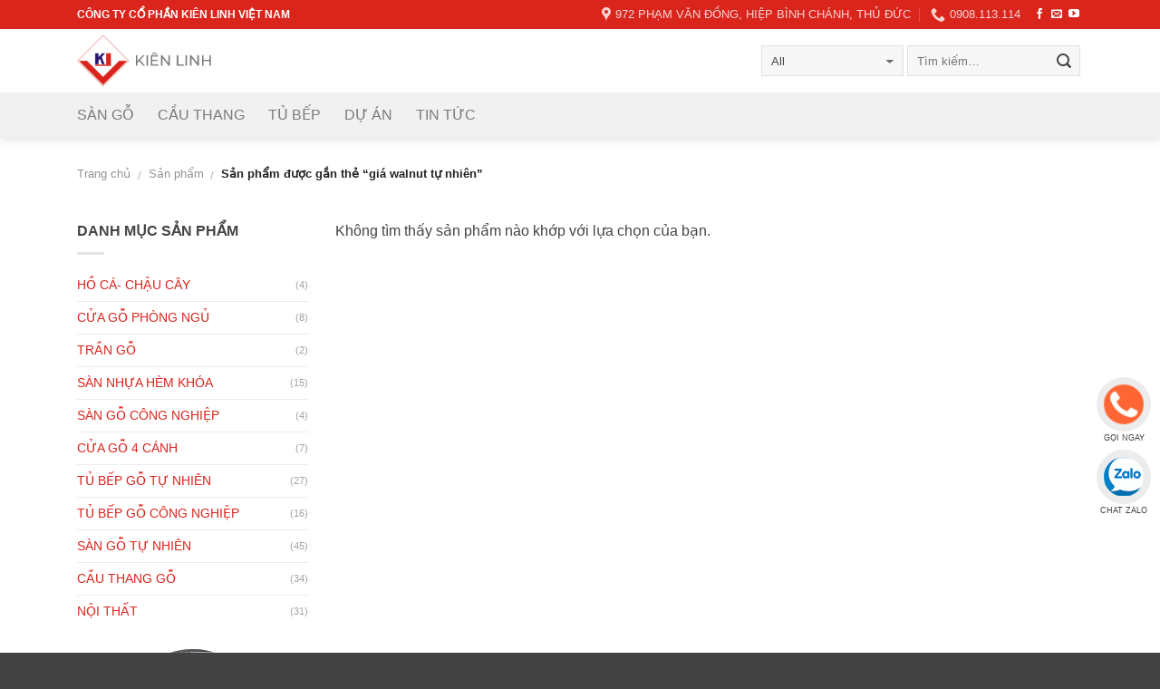

--- FILE ---
content_type: text/html; charset=UTF-8
request_url: https://noithatkienlinh.com/tag-san-pham/gia-walnut-tu-nhien/
body_size: 20012
content:
<!DOCTYPE html>
<!--[if IE 9 ]> <html lang="vi" class="ie9 loading-site no-js bg-fill"> <![endif]-->
<!--[if IE 8 ]> <html lang="vi" class="ie8 loading-site no-js bg-fill"> <![endif]-->
<!--[if (gte IE 9)|!(IE)]><!--><html lang="vi" class="loading-site no-js bg-fill"> <!--<![endif]-->
<head><meta charset="UTF-8" /><script>if(navigator.userAgent.match(/MSIE|Internet Explorer/i)||navigator.userAgent.match(/Trident\/7\..*?rv:11/i)){var href=document.location.href;if(!href.match(/[?&]nowprocket/)){if(href.indexOf("?")==-1){if(href.indexOf("#")==-1){document.location.href=href+"?nowprocket=1"}else{document.location.href=href.replace("#","?nowprocket=1#")}}else{if(href.indexOf("#")==-1){document.location.href=href+"&nowprocket=1"}else{document.location.href=href.replace("#","&nowprocket=1#")}}}}</script><script>class RocketLazyLoadScripts{constructor(){this.triggerEvents=["keydown","mousedown","mousemove","touchmove","touchstart","touchend","wheel"],this.userEventHandler=this._triggerListener.bind(this),this.touchStartHandler=this._onTouchStart.bind(this),this.touchMoveHandler=this._onTouchMove.bind(this),this.touchEndHandler=this._onTouchEnd.bind(this),this.clickHandler=this._onClick.bind(this),this.interceptedClicks=[],window.addEventListener("pageshow",(e=>{this.persisted=e.persisted})),window.addEventListener("DOMContentLoaded",(()=>{this._preconnect3rdParties()})),this.delayedScripts={normal:[],async:[],defer:[]},this.allJQueries=[]}_addUserInteractionListener(e){document.hidden?e._triggerListener():(this.triggerEvents.forEach((t=>window.addEventListener(t,e.userEventHandler,{passive:!0}))),window.addEventListener("touchstart",e.touchStartHandler,{passive:!0}),window.addEventListener("mousedown",e.touchStartHandler),document.addEventListener("visibilitychange",e.userEventHandler))}_removeUserInteractionListener(){this.triggerEvents.forEach((e=>window.removeEventListener(e,this.userEventHandler,{passive:!0}))),document.removeEventListener("visibilitychange",this.userEventHandler)}_onTouchStart(e){"HTML"!==e.target.tagName&&(window.addEventListener("touchend",this.touchEndHandler),window.addEventListener("mouseup",this.touchEndHandler),window.addEventListener("touchmove",this.touchMoveHandler,{passive:!0}),window.addEventListener("mousemove",this.touchMoveHandler),e.target.addEventListener("click",this.clickHandler),this._renameDOMAttribute(e.target,"onclick","rocket-onclick"))}_onTouchMove(e){window.removeEventListener("touchend",this.touchEndHandler),window.removeEventListener("mouseup",this.touchEndHandler),window.removeEventListener("touchmove",this.touchMoveHandler,{passive:!0}),window.removeEventListener("mousemove",this.touchMoveHandler),e.target.removeEventListener("click",this.clickHandler),this._renameDOMAttribute(e.target,"rocket-onclick","onclick")}_onTouchEnd(e){window.removeEventListener("touchend",this.touchEndHandler),window.removeEventListener("mouseup",this.touchEndHandler),window.removeEventListener("touchmove",this.touchMoveHandler,{passive:!0}),window.removeEventListener("mousemove",this.touchMoveHandler)}_onClick(e){e.target.removeEventListener("click",this.clickHandler),this._renameDOMAttribute(e.target,"rocket-onclick","onclick"),this.interceptedClicks.push(e),e.preventDefault(),e.stopPropagation(),e.stopImmediatePropagation()}_replayClicks(){window.removeEventListener("touchstart",this.touchStartHandler,{passive:!0}),window.removeEventListener("mousedown",this.touchStartHandler),this.interceptedClicks.forEach((e=>{e.target.dispatchEvent(new MouseEvent("click",{view:e.view,bubbles:!0,cancelable:!0}))}))}_renameDOMAttribute(e,t,n){e.hasAttribute&&e.hasAttribute(t)&&(event.target.setAttribute(n,event.target.getAttribute(t)),event.target.removeAttribute(t))}_triggerListener(){this._removeUserInteractionListener(this),"loading"===document.readyState?document.addEventListener("DOMContentLoaded",this._loadEverythingNow.bind(this)):this._loadEverythingNow()}_preconnect3rdParties(){let e=[];document.querySelectorAll("script[type=rocketlazyloadscript]").forEach((t=>{if(t.hasAttribute("src")){const n=new URL(t.src).origin;n!==location.origin&&e.push({src:n,crossOrigin:t.crossOrigin||"module"===t.getAttribute("data-rocket-type")})}})),e=[...new Map(e.map((e=>[JSON.stringify(e),e]))).values()],this._batchInjectResourceHints(e,"preconnect")}async _loadEverythingNow(){this.lastBreath=Date.now(),this._delayEventListeners(),this._delayJQueryReady(this),this._handleDocumentWrite(),this._registerAllDelayedScripts(),this._preloadAllScripts(),await this._loadScriptsFromList(this.delayedScripts.normal),await this._loadScriptsFromList(this.delayedScripts.defer),await this._loadScriptsFromList(this.delayedScripts.async);try{await this._triggerDOMContentLoaded(),await this._triggerWindowLoad()}catch(e){}window.dispatchEvent(new Event("rocket-allScriptsLoaded")),this._replayClicks()}_registerAllDelayedScripts(){document.querySelectorAll("script[type=rocketlazyloadscript]").forEach((e=>{e.hasAttribute("src")?e.hasAttribute("async")&&!1!==e.async?this.delayedScripts.async.push(e):e.hasAttribute("defer")&&!1!==e.defer||"module"===e.getAttribute("data-rocket-type")?this.delayedScripts.defer.push(e):this.delayedScripts.normal.push(e):this.delayedScripts.normal.push(e)}))}async _transformScript(e){return await this._littleBreath(),new Promise((t=>{const n=document.createElement("script");[...e.attributes].forEach((e=>{let t=e.nodeName;"type"!==t&&("data-rocket-type"===t&&(t="type"),n.setAttribute(t,e.nodeValue))})),e.hasAttribute("src")?(n.addEventListener("load",t),n.addEventListener("error",t)):(n.text=e.text,t());try{e.parentNode.replaceChild(n,e)}catch(e){t()}}))}async _loadScriptsFromList(e){const t=e.shift();return t?(await this._transformScript(t),this._loadScriptsFromList(e)):Promise.resolve()}_preloadAllScripts(){this._batchInjectResourceHints([...this.delayedScripts.normal,...this.delayedScripts.defer,...this.delayedScripts.async],"preload")}_batchInjectResourceHints(e,t){var n=document.createDocumentFragment();e.forEach((e=>{if(e.src){const i=document.createElement("link");i.href=e.src,i.rel=t,"preconnect"!==t&&(i.as="script"),e.getAttribute&&"module"===e.getAttribute("data-rocket-type")&&(i.crossOrigin=!0),e.crossOrigin&&(i.crossOrigin=e.crossOrigin),n.appendChild(i)}})),document.head.appendChild(n)}_delayEventListeners(){let e={};function t(t,n){!function(t){function n(n){return e[t].eventsToRewrite.indexOf(n)>=0?"rocket-"+n:n}e[t]||(e[t]={originalFunctions:{add:t.addEventListener,remove:t.removeEventListener},eventsToRewrite:[]},t.addEventListener=function(){arguments[0]=n(arguments[0]),e[t].originalFunctions.add.apply(t,arguments)},t.removeEventListener=function(){arguments[0]=n(arguments[0]),e[t].originalFunctions.remove.apply(t,arguments)})}(t),e[t].eventsToRewrite.push(n)}function n(e,t){let n=e[t];Object.defineProperty(e,t,{get:()=>n||function(){},set(i){e["rocket"+t]=n=i}})}t(document,"DOMContentLoaded"),t(window,"DOMContentLoaded"),t(window,"load"),t(window,"pageshow"),t(document,"readystatechange"),n(document,"onreadystatechange"),n(window,"onload"),n(window,"onpageshow")}_delayJQueryReady(e){let t=window.jQuery;Object.defineProperty(window,"jQuery",{get:()=>t,set(n){if(n&&n.fn&&!e.allJQueries.includes(n)){n.fn.ready=n.fn.init.prototype.ready=function(t){e.domReadyFired?t.bind(document)(n):document.addEventListener("rocket-DOMContentLoaded",(()=>t.bind(document)(n)))};const t=n.fn.on;n.fn.on=n.fn.init.prototype.on=function(){if(this[0]===window){function e(e){return e.split(" ").map((e=>"load"===e||0===e.indexOf("load.")?"rocket-jquery-load":e)).join(" ")}"string"==typeof arguments[0]||arguments[0]instanceof String?arguments[0]=e(arguments[0]):"object"==typeof arguments[0]&&Object.keys(arguments[0]).forEach((t=>{delete Object.assign(arguments[0],{[e(t)]:arguments[0][t]})[t]}))}return t.apply(this,arguments),this},e.allJQueries.push(n)}t=n}})}async _triggerDOMContentLoaded(){this.domReadyFired=!0,await this._littleBreath(),document.dispatchEvent(new Event("rocket-DOMContentLoaded")),await this._littleBreath(),window.dispatchEvent(new Event("rocket-DOMContentLoaded")),await this._littleBreath(),document.dispatchEvent(new Event("rocket-readystatechange")),await this._littleBreath(),document.rocketonreadystatechange&&document.rocketonreadystatechange()}async _triggerWindowLoad(){await this._littleBreath(),window.dispatchEvent(new Event("rocket-load")),await this._littleBreath(),window.rocketonload&&window.rocketonload(),await this._littleBreath(),this.allJQueries.forEach((e=>e(window).trigger("rocket-jquery-load"))),await this._littleBreath();const e=new Event("rocket-pageshow");e.persisted=this.persisted,window.dispatchEvent(e),await this._littleBreath(),window.rocketonpageshow&&window.rocketonpageshow({persisted:this.persisted})}_handleDocumentWrite(){const e=new Map;document.write=document.writeln=function(t){const n=document.currentScript,i=document.createRange(),r=n.parentElement;let o=e.get(n);void 0===o&&(o=n.nextSibling,e.set(n,o));const s=document.createDocumentFragment();i.setStart(s,0),s.appendChild(i.createContextualFragment(t)),r.insertBefore(s,o)}}async _littleBreath(){Date.now()-this.lastBreath>45&&(await this._requestAnimFrame(),this.lastBreath=Date.now())}async _requestAnimFrame(){return document.hidden?new Promise((e=>setTimeout(e))):new Promise((e=>requestAnimationFrame(e)))}static run(){const e=new RocketLazyLoadScripts;e._addUserInteractionListener(e)}}RocketLazyLoadScripts.run();</script>
	
	<meta name="viewport" content="width=device-width, initial-scale=1.0, maximum-scale=1.0, user-scalable=no" />

	<link rel="profile" href="https://gmpg.org/xfn/11" />
	<link rel="pingback" href="https://noithatkienlinh.com/xmlrpc.php" />

	<script type="rocketlazyloadscript">(function(html){html.className = html.className.replace(/\bno-js\b/,'js')})(document.documentElement);</script>
<meta name='robots' content='index, follow, max-image-preview:large, max-snippet:-1, max-video-preview:-1' />
	<style>img:is([sizes="auto" i], [sizes^="auto," i]) { contain-intrinsic-size: 3000px 1500px }</style>
	
	<!-- This site is optimized with the Yoast SEO Premium plugin v23.8 (Yoast SEO v23.8) - https://yoast.com/wordpress/plugins/seo/ -->
	<title>giá walnut tự nhiên - Sàn gỗ Kiên Linh</title><link rel="stylesheet" href="https://noithatkienlinh.com/wp-content/cache/min/1/5a854b2ed096212c42fc9752f164b611.css" media="all" data-minify="1" />
	<link rel="canonical" href="https://noithatkienlinh.com/tag-san-pham/gia-walnut-tu-nhien/" />
	<meta property="og:locale" content="vi_VN" />
	<meta property="og:type" content="article" />
	<meta property="og:title" content="Lưu trữ giá walnut tự nhiên" />
	<meta property="og:url" content="https://noithatkienlinh.com/tag-san-pham/gia-walnut-tu-nhien/" />
	<meta property="og:site_name" content="Sàn gỗ Kiên Linh" />
	<meta name="twitter:card" content="summary_large_image" />
	<script type="application/ld+json" class="yoast-schema-graph">{"@context":"https://schema.org","@graph":[{"@type":"CollectionPage","@id":"https://noithatkienlinh.com/tag-san-pham/gia-walnut-tu-nhien/","url":"https://noithatkienlinh.com/tag-san-pham/gia-walnut-tu-nhien/","name":"giá walnut tự nhiên - Sàn gỗ Kiên Linh","isPartOf":{"@id":"https://noithatkienlinh.com/#website"},"breadcrumb":{"@id":"https://noithatkienlinh.com/tag-san-pham/gia-walnut-tu-nhien/#breadcrumb"},"inLanguage":"vi"},{"@type":"BreadcrumbList","@id":"https://noithatkienlinh.com/tag-san-pham/gia-walnut-tu-nhien/#breadcrumb","itemListElement":[{"@type":"ListItem","position":1,"name":"Trang chủ","item":"https://noithatkienlinh.com/"},{"@type":"ListItem","position":2,"name":"giá walnut tự nhiên"}]},{"@type":"WebSite","@id":"https://noithatkienlinh.com/#website","url":"https://noithatkienlinh.com/","name":"Sàn gỗ Kiên Linh","description":"","publisher":{"@id":"https://noithatkienlinh.com/#organization"},"potentialAction":[{"@type":"SearchAction","target":{"@type":"EntryPoint","urlTemplate":"https://noithatkienlinh.com/?s={search_term_string}"},"query-input":{"@type":"PropertyValueSpecification","valueRequired":true,"valueName":"search_term_string"}}],"inLanguage":"vi"},{"@type":"Organization","@id":"https://noithatkienlinh.com/#organization","name":"Kiên Linh Việt Nam","url":"https://noithatkienlinh.com/","logo":{"@type":"ImageObject","inLanguage":"vi","@id":"https://noithatkienlinh.com/#/schema/logo/image/","url":"https://noithatkienlinh.com/wp-content/uploads/2019/03/main-logo-3.png","contentUrl":"https://noithatkienlinh.com/wp-content/uploads/2019/03/main-logo-3.png","width":438,"height":178,"caption":"Kiên Linh Việt Nam"},"image":{"@id":"https://noithatkienlinh.com/#/schema/logo/image/"}}]}</script>
	<!-- / Yoast SEO Premium plugin. -->



<link rel="alternate" type="application/rss+xml" title="Dòng thông tin Sàn gỗ Kiên Linh &raquo;" href="https://noithatkienlinh.com/feed/" />
<link rel="alternate" type="application/rss+xml" title="Sàn gỗ Kiên Linh &raquo; Dòng bình luận" href="https://noithatkienlinh.com/comments/feed/" />
<link rel="alternate" type="application/rss+xml" title="Nguồn cấp Sàn gỗ Kiên Linh &raquo; giá walnut tự nhiên Tag" href="https://noithatkienlinh.com/tag-san-pham/gia-walnut-tu-nhien/feed/" />
<script type="rocketlazyloadscript" data-rocket-type="text/javascript">
/* <![CDATA[ */
window._wpemojiSettings = {"baseUrl":"https:\/\/s.w.org\/images\/core\/emoji\/16.0.1\/72x72\/","ext":".png","svgUrl":"https:\/\/s.w.org\/images\/core\/emoji\/16.0.1\/svg\/","svgExt":".svg","source":{"concatemoji":"https:\/\/noithatkienlinh.com\/wp-includes\/js\/wp-emoji-release.min.js?ver=6.8.3"}};
/*! This file is auto-generated */
!function(s,n){var o,i,e;function c(e){try{var t={supportTests:e,timestamp:(new Date).valueOf()};sessionStorage.setItem(o,JSON.stringify(t))}catch(e){}}function p(e,t,n){e.clearRect(0,0,e.canvas.width,e.canvas.height),e.fillText(t,0,0);var t=new Uint32Array(e.getImageData(0,0,e.canvas.width,e.canvas.height).data),a=(e.clearRect(0,0,e.canvas.width,e.canvas.height),e.fillText(n,0,0),new Uint32Array(e.getImageData(0,0,e.canvas.width,e.canvas.height).data));return t.every(function(e,t){return e===a[t]})}function u(e,t){e.clearRect(0,0,e.canvas.width,e.canvas.height),e.fillText(t,0,0);for(var n=e.getImageData(16,16,1,1),a=0;a<n.data.length;a++)if(0!==n.data[a])return!1;return!0}function f(e,t,n,a){switch(t){case"flag":return n(e,"\ud83c\udff3\ufe0f\u200d\u26a7\ufe0f","\ud83c\udff3\ufe0f\u200b\u26a7\ufe0f")?!1:!n(e,"\ud83c\udde8\ud83c\uddf6","\ud83c\udde8\u200b\ud83c\uddf6")&&!n(e,"\ud83c\udff4\udb40\udc67\udb40\udc62\udb40\udc65\udb40\udc6e\udb40\udc67\udb40\udc7f","\ud83c\udff4\u200b\udb40\udc67\u200b\udb40\udc62\u200b\udb40\udc65\u200b\udb40\udc6e\u200b\udb40\udc67\u200b\udb40\udc7f");case"emoji":return!a(e,"\ud83e\udedf")}return!1}function g(e,t,n,a){var r="undefined"!=typeof WorkerGlobalScope&&self instanceof WorkerGlobalScope?new OffscreenCanvas(300,150):s.createElement("canvas"),o=r.getContext("2d",{willReadFrequently:!0}),i=(o.textBaseline="top",o.font="600 32px Arial",{});return e.forEach(function(e){i[e]=t(o,e,n,a)}),i}function t(e){var t=s.createElement("script");t.src=e,t.defer=!0,s.head.appendChild(t)}"undefined"!=typeof Promise&&(o="wpEmojiSettingsSupports",i=["flag","emoji"],n.supports={everything:!0,everythingExceptFlag:!0},e=new Promise(function(e){s.addEventListener("DOMContentLoaded",e,{once:!0})}),new Promise(function(t){var n=function(){try{var e=JSON.parse(sessionStorage.getItem(o));if("object"==typeof e&&"number"==typeof e.timestamp&&(new Date).valueOf()<e.timestamp+604800&&"object"==typeof e.supportTests)return e.supportTests}catch(e){}return null}();if(!n){if("undefined"!=typeof Worker&&"undefined"!=typeof OffscreenCanvas&&"undefined"!=typeof URL&&URL.createObjectURL&&"undefined"!=typeof Blob)try{var e="postMessage("+g.toString()+"("+[JSON.stringify(i),f.toString(),p.toString(),u.toString()].join(",")+"));",a=new Blob([e],{type:"text/javascript"}),r=new Worker(URL.createObjectURL(a),{name:"wpTestEmojiSupports"});return void(r.onmessage=function(e){c(n=e.data),r.terminate(),t(n)})}catch(e){}c(n=g(i,f,p,u))}t(n)}).then(function(e){for(var t in e)n.supports[t]=e[t],n.supports.everything=n.supports.everything&&n.supports[t],"flag"!==t&&(n.supports.everythingExceptFlag=n.supports.everythingExceptFlag&&n.supports[t]);n.supports.everythingExceptFlag=n.supports.everythingExceptFlag&&!n.supports.flag,n.DOMReady=!1,n.readyCallback=function(){n.DOMReady=!0}}).then(function(){return e}).then(function(){var e;n.supports.everything||(n.readyCallback(),(e=n.source||{}).concatemoji?t(e.concatemoji):e.wpemoji&&e.twemoji&&(t(e.twemoji),t(e.wpemoji)))}))}((window,document),window._wpemojiSettings);
/* ]]> */
</script>
<style id='wp-emoji-styles-inline-css' type='text/css'>

	img.wp-smiley, img.emoji {
		display: inline !important;
		border: none !important;
		box-shadow: none !important;
		height: 1em !important;
		width: 1em !important;
		margin: 0 0.07em !important;
		vertical-align: -0.1em !important;
		background: none !important;
		padding: 0 !important;
	}
</style>

<style id='classic-theme-styles-inline-css' type='text/css'>
/*! This file is auto-generated */
.wp-block-button__link{color:#fff;background-color:#32373c;border-radius:9999px;box-shadow:none;text-decoration:none;padding:calc(.667em + 2px) calc(1.333em + 2px);font-size:1.125em}.wp-block-file__button{background:#32373c;color:#fff;text-decoration:none}
</style>
<style id='global-styles-inline-css' type='text/css'>
:root{--wp--preset--aspect-ratio--square: 1;--wp--preset--aspect-ratio--4-3: 4/3;--wp--preset--aspect-ratio--3-4: 3/4;--wp--preset--aspect-ratio--3-2: 3/2;--wp--preset--aspect-ratio--2-3: 2/3;--wp--preset--aspect-ratio--16-9: 16/9;--wp--preset--aspect-ratio--9-16: 9/16;--wp--preset--color--black: #000000;--wp--preset--color--cyan-bluish-gray: #abb8c3;--wp--preset--color--white: #ffffff;--wp--preset--color--pale-pink: #f78da7;--wp--preset--color--vivid-red: #cf2e2e;--wp--preset--color--luminous-vivid-orange: #ff6900;--wp--preset--color--luminous-vivid-amber: #fcb900;--wp--preset--color--light-green-cyan: #7bdcb5;--wp--preset--color--vivid-green-cyan: #00d084;--wp--preset--color--pale-cyan-blue: #8ed1fc;--wp--preset--color--vivid-cyan-blue: #0693e3;--wp--preset--color--vivid-purple: #9b51e0;--wp--preset--gradient--vivid-cyan-blue-to-vivid-purple: linear-gradient(135deg,rgba(6,147,227,1) 0%,rgb(155,81,224) 100%);--wp--preset--gradient--light-green-cyan-to-vivid-green-cyan: linear-gradient(135deg,rgb(122,220,180) 0%,rgb(0,208,130) 100%);--wp--preset--gradient--luminous-vivid-amber-to-luminous-vivid-orange: linear-gradient(135deg,rgba(252,185,0,1) 0%,rgba(255,105,0,1) 100%);--wp--preset--gradient--luminous-vivid-orange-to-vivid-red: linear-gradient(135deg,rgba(255,105,0,1) 0%,rgb(207,46,46) 100%);--wp--preset--gradient--very-light-gray-to-cyan-bluish-gray: linear-gradient(135deg,rgb(238,238,238) 0%,rgb(169,184,195) 100%);--wp--preset--gradient--cool-to-warm-spectrum: linear-gradient(135deg,rgb(74,234,220) 0%,rgb(151,120,209) 20%,rgb(207,42,186) 40%,rgb(238,44,130) 60%,rgb(251,105,98) 80%,rgb(254,248,76) 100%);--wp--preset--gradient--blush-light-purple: linear-gradient(135deg,rgb(255,206,236) 0%,rgb(152,150,240) 100%);--wp--preset--gradient--blush-bordeaux: linear-gradient(135deg,rgb(254,205,165) 0%,rgb(254,45,45) 50%,rgb(107,0,62) 100%);--wp--preset--gradient--luminous-dusk: linear-gradient(135deg,rgb(255,203,112) 0%,rgb(199,81,192) 50%,rgb(65,88,208) 100%);--wp--preset--gradient--pale-ocean: linear-gradient(135deg,rgb(255,245,203) 0%,rgb(182,227,212) 50%,rgb(51,167,181) 100%);--wp--preset--gradient--electric-grass: linear-gradient(135deg,rgb(202,248,128) 0%,rgb(113,206,126) 100%);--wp--preset--gradient--midnight: linear-gradient(135deg,rgb(2,3,129) 0%,rgb(40,116,252) 100%);--wp--preset--font-size--small: 13px;--wp--preset--font-size--medium: 20px;--wp--preset--font-size--large: 36px;--wp--preset--font-size--x-large: 42px;--wp--preset--font-family--inter: "Inter", sans-serif;--wp--preset--font-family--cardo: Cardo;--wp--preset--spacing--20: 0.44rem;--wp--preset--spacing--30: 0.67rem;--wp--preset--spacing--40: 1rem;--wp--preset--spacing--50: 1.5rem;--wp--preset--spacing--60: 2.25rem;--wp--preset--spacing--70: 3.38rem;--wp--preset--spacing--80: 5.06rem;--wp--preset--shadow--natural: 6px 6px 9px rgba(0, 0, 0, 0.2);--wp--preset--shadow--deep: 12px 12px 50px rgba(0, 0, 0, 0.4);--wp--preset--shadow--sharp: 6px 6px 0px rgba(0, 0, 0, 0.2);--wp--preset--shadow--outlined: 6px 6px 0px -3px rgba(255, 255, 255, 1), 6px 6px rgba(0, 0, 0, 1);--wp--preset--shadow--crisp: 6px 6px 0px rgba(0, 0, 0, 1);}:where(.is-layout-flex){gap: 0.5em;}:where(.is-layout-grid){gap: 0.5em;}body .is-layout-flex{display: flex;}.is-layout-flex{flex-wrap: wrap;align-items: center;}.is-layout-flex > :is(*, div){margin: 0;}body .is-layout-grid{display: grid;}.is-layout-grid > :is(*, div){margin: 0;}:where(.wp-block-columns.is-layout-flex){gap: 2em;}:where(.wp-block-columns.is-layout-grid){gap: 2em;}:where(.wp-block-post-template.is-layout-flex){gap: 1.25em;}:where(.wp-block-post-template.is-layout-grid){gap: 1.25em;}.has-black-color{color: var(--wp--preset--color--black) !important;}.has-cyan-bluish-gray-color{color: var(--wp--preset--color--cyan-bluish-gray) !important;}.has-white-color{color: var(--wp--preset--color--white) !important;}.has-pale-pink-color{color: var(--wp--preset--color--pale-pink) !important;}.has-vivid-red-color{color: var(--wp--preset--color--vivid-red) !important;}.has-luminous-vivid-orange-color{color: var(--wp--preset--color--luminous-vivid-orange) !important;}.has-luminous-vivid-amber-color{color: var(--wp--preset--color--luminous-vivid-amber) !important;}.has-light-green-cyan-color{color: var(--wp--preset--color--light-green-cyan) !important;}.has-vivid-green-cyan-color{color: var(--wp--preset--color--vivid-green-cyan) !important;}.has-pale-cyan-blue-color{color: var(--wp--preset--color--pale-cyan-blue) !important;}.has-vivid-cyan-blue-color{color: var(--wp--preset--color--vivid-cyan-blue) !important;}.has-vivid-purple-color{color: var(--wp--preset--color--vivid-purple) !important;}.has-black-background-color{background-color: var(--wp--preset--color--black) !important;}.has-cyan-bluish-gray-background-color{background-color: var(--wp--preset--color--cyan-bluish-gray) !important;}.has-white-background-color{background-color: var(--wp--preset--color--white) !important;}.has-pale-pink-background-color{background-color: var(--wp--preset--color--pale-pink) !important;}.has-vivid-red-background-color{background-color: var(--wp--preset--color--vivid-red) !important;}.has-luminous-vivid-orange-background-color{background-color: var(--wp--preset--color--luminous-vivid-orange) !important;}.has-luminous-vivid-amber-background-color{background-color: var(--wp--preset--color--luminous-vivid-amber) !important;}.has-light-green-cyan-background-color{background-color: var(--wp--preset--color--light-green-cyan) !important;}.has-vivid-green-cyan-background-color{background-color: var(--wp--preset--color--vivid-green-cyan) !important;}.has-pale-cyan-blue-background-color{background-color: var(--wp--preset--color--pale-cyan-blue) !important;}.has-vivid-cyan-blue-background-color{background-color: var(--wp--preset--color--vivid-cyan-blue) !important;}.has-vivid-purple-background-color{background-color: var(--wp--preset--color--vivid-purple) !important;}.has-black-border-color{border-color: var(--wp--preset--color--black) !important;}.has-cyan-bluish-gray-border-color{border-color: var(--wp--preset--color--cyan-bluish-gray) !important;}.has-white-border-color{border-color: var(--wp--preset--color--white) !important;}.has-pale-pink-border-color{border-color: var(--wp--preset--color--pale-pink) !important;}.has-vivid-red-border-color{border-color: var(--wp--preset--color--vivid-red) !important;}.has-luminous-vivid-orange-border-color{border-color: var(--wp--preset--color--luminous-vivid-orange) !important;}.has-luminous-vivid-amber-border-color{border-color: var(--wp--preset--color--luminous-vivid-amber) !important;}.has-light-green-cyan-border-color{border-color: var(--wp--preset--color--light-green-cyan) !important;}.has-vivid-green-cyan-border-color{border-color: var(--wp--preset--color--vivid-green-cyan) !important;}.has-pale-cyan-blue-border-color{border-color: var(--wp--preset--color--pale-cyan-blue) !important;}.has-vivid-cyan-blue-border-color{border-color: var(--wp--preset--color--vivid-cyan-blue) !important;}.has-vivid-purple-border-color{border-color: var(--wp--preset--color--vivid-purple) !important;}.has-vivid-cyan-blue-to-vivid-purple-gradient-background{background: var(--wp--preset--gradient--vivid-cyan-blue-to-vivid-purple) !important;}.has-light-green-cyan-to-vivid-green-cyan-gradient-background{background: var(--wp--preset--gradient--light-green-cyan-to-vivid-green-cyan) !important;}.has-luminous-vivid-amber-to-luminous-vivid-orange-gradient-background{background: var(--wp--preset--gradient--luminous-vivid-amber-to-luminous-vivid-orange) !important;}.has-luminous-vivid-orange-to-vivid-red-gradient-background{background: var(--wp--preset--gradient--luminous-vivid-orange-to-vivid-red) !important;}.has-very-light-gray-to-cyan-bluish-gray-gradient-background{background: var(--wp--preset--gradient--very-light-gray-to-cyan-bluish-gray) !important;}.has-cool-to-warm-spectrum-gradient-background{background: var(--wp--preset--gradient--cool-to-warm-spectrum) !important;}.has-blush-light-purple-gradient-background{background: var(--wp--preset--gradient--blush-light-purple) !important;}.has-blush-bordeaux-gradient-background{background: var(--wp--preset--gradient--blush-bordeaux) !important;}.has-luminous-dusk-gradient-background{background: var(--wp--preset--gradient--luminous-dusk) !important;}.has-pale-ocean-gradient-background{background: var(--wp--preset--gradient--pale-ocean) !important;}.has-electric-grass-gradient-background{background: var(--wp--preset--gradient--electric-grass) !important;}.has-midnight-gradient-background{background: var(--wp--preset--gradient--midnight) !important;}.has-small-font-size{font-size: var(--wp--preset--font-size--small) !important;}.has-medium-font-size{font-size: var(--wp--preset--font-size--medium) !important;}.has-large-font-size{font-size: var(--wp--preset--font-size--large) !important;}.has-x-large-font-size{font-size: var(--wp--preset--font-size--x-large) !important;}
:where(.wp-block-post-template.is-layout-flex){gap: 1.25em;}:where(.wp-block-post-template.is-layout-grid){gap: 1.25em;}
:where(.wp-block-columns.is-layout-flex){gap: 2em;}:where(.wp-block-columns.is-layout-grid){gap: 2em;}
:root :where(.wp-block-pullquote){font-size: 1.5em;line-height: 1.6;}
</style>

<style id='woocommerce-inline-inline-css' type='text/css'>
.woocommerce form .form-row .required { visibility: visible; }
</style>





<script type="rocketlazyloadscript" data-rocket-type="text/javascript" src="https://noithatkienlinh.com/wp-includes/js/jquery/jquery.min.js?ver=3.7.1" id="jquery-core-js" defer></script>
<script type="rocketlazyloadscript" data-rocket-type="text/javascript" src="https://noithatkienlinh.com/wp-includes/js/jquery/jquery-migrate.min.js?ver=3.4.1" id="jquery-migrate-js" defer></script>
<script type="rocketlazyloadscript" data-rocket-type="text/javascript" src="https://noithatkienlinh.com/wp-content/plugins/woocommerce/assets/js/jquery-blockui/jquery.blockUI.min.js?ver=2.7.0-wc.9.4.4" id="jquery-blockui-js" defer="defer" data-wp-strategy="defer"></script>
<script type="rocketlazyloadscript" data-rocket-type="text/javascript" src="https://noithatkienlinh.com/wp-content/plugins/woocommerce/assets/js/js-cookie/js.cookie.min.js?ver=2.1.4-wc.9.4.4" id="js-cookie-js" defer="defer" data-wp-strategy="defer"></script>
<script type="text/javascript" id="woocommerce-js-extra">
/* <![CDATA[ */
var woocommerce_params = {"ajax_url":"\/wp-admin\/admin-ajax.php","wc_ajax_url":"\/?wc-ajax=%%endpoint%%"};
/* ]]> */
</script>
<script type="rocketlazyloadscript" data-rocket-type="text/javascript" src="https://noithatkienlinh.com/wp-content/plugins/woocommerce/assets/js/frontend/woocommerce.min.js?ver=9.4.4" id="woocommerce-js" defer="defer" data-wp-strategy="defer"></script>
<link rel="https://api.w.org/" href="https://noithatkienlinh.com/wp-json/" /><link rel="alternate" title="JSON" type="application/json" href="https://noithatkienlinh.com/wp-json/wp/v2/product_tag/479" /><link rel="EditURI" type="application/rsd+xml" title="RSD" href="https://noithatkienlinh.com/xmlrpc.php?rsd" />
<meta name="generator" content="WordPress 6.8.3" />
<meta name="generator" content="WooCommerce 9.4.4" />
<style>.bg{opacity: 0; transition: opacity 1s; -webkit-transition: opacity 1s;} .bg-loaded{opacity: 1;}</style><!--[if IE]><link rel="stylesheet" type="text/css" href="https://noithatkienlinh.com/wp-content/themes/kienlinh/assets/css/ie-fallback.css"><script src="//cdnjs.cloudflare.com/ajax/libs/html5shiv/3.6.1/html5shiv.js"></script><script>var head = document.getElementsByTagName('head')[0],style = document.createElement('style');style.type = 'text/css';style.styleSheet.cssText = ':before,:after{content:none !important';head.appendChild(style);setTimeout(function(){head.removeChild(style);}, 0);</script><script src="https://noithatkienlinh.com/wp-content/themes/kienlinh/assets/libs/ie-flexibility.js"></script><![endif]-->    <script type="rocketlazyloadscript" data-rocket-type="text/javascript">
    WebFontConfig = {
      google: { families: [ "Roboto:regular,500","Roboto:regular,regular","Roboto:regular,500","Dancing+Script", ] }
    };
    (function() {
      var wf = document.createElement('script');
      wf.src = 'https://ajax.googleapis.com/ajax/libs/webfont/1/webfont.js';
      wf.type = 'text/javascript';
      wf.async = 'true';
      var s = document.getElementsByTagName('script')[0];
      s.parentNode.insertBefore(wf, s);
    })(); </script>
  <!-- Global site tag (gtag.js) - Google Analytics -->
<script type="rocketlazyloadscript" async src="https://www.googletagmanager.com/gtag/js?id=UA-137838829-1"></script>
<script type="rocketlazyloadscript">
  window.dataLayer = window.dataLayer || [];
  function gtag(){dataLayer.push(arguments);}
  gtag('js', new Date());

  gtag('config', 'UA-137838829-1');
</script>

	<noscript><style>.woocommerce-product-gallery{ opacity: 1 !important; }</style></noscript>
	<style class='wp-fonts-local' type='text/css'>
@font-face{font-family:Inter;font-style:normal;font-weight:300 900;font-display:fallback;src:url('https://noithatkienlinh.com/wp-content/plugins/woocommerce/assets/fonts/Inter-VariableFont_slnt,wght.woff2') format('woff2');font-stretch:normal;}
@font-face{font-family:Cardo;font-style:normal;font-weight:400;font-display:fallback;src:url('https://noithatkienlinh.com/wp-content/plugins/woocommerce/assets/fonts/cardo_normal_400.woff2') format('woff2');}
</style>
<link rel="icon" href="https://noithatkienlinh.com/wp-content/uploads/2019/03/cropped-favicon-32x32.jpg" sizes="32x32" />
<link rel="icon" href="https://noithatkienlinh.com/wp-content/uploads/2019/03/cropped-favicon-192x192.jpg" sizes="192x192" />
<link rel="apple-touch-icon" href="https://noithatkienlinh.com/wp-content/uploads/2019/03/cropped-favicon-180x180.jpg" />
<meta name="msapplication-TileImage" content="https://noithatkienlinh.com/wp-content/uploads/2019/03/cropped-favicon-270x270.jpg" />
<style id="custom-css" type="text/css">:root {--primary-color: #da251d;}/* Site Width */.full-width .ubermenu-nav, .container, .row{max-width: 1140px}.row.row-collapse{max-width: 1110px}.row.row-small{max-width: 1132.5px}.row.row-large{max-width: 1170px}.header-main{height: 70px}#logo img{max-height: 70px}#logo{width:200px;}#logo img{padding:5px 0;}.stuck #logo img{padding:10px 0;}.header-bottom{min-height: 10px}.header-top{min-height: 32px}.transparent .header-main{height: 265px}.transparent #logo img{max-height: 265px}.has-transparent + .page-title:first-of-type,.has-transparent + #main > .page-title,.has-transparent + #main > div > .page-title,.has-transparent + #main .page-header-wrapper:first-of-type .page-title{padding-top: 345px;}.header.show-on-scroll,.stuck .header-main{height:70px!important}.stuck #logo img{max-height: 70px!important}.search-form{ width: 100%;}.header-bg-color, .header-wrapper {background-color: rgba(255,255,255,0.9)}.header-bottom {background-color: #f1f1f1}.header-main .nav > li > a{line-height: 16px }.stuck .header-main .nav > li > a{line-height: 50px }.header-bottom-nav > li > a{line-height: 30px }@media (max-width: 549px) {.header-main{height: 70px}#logo img{max-height: 70px}}/* Color */.accordion-title.active, .has-icon-bg .icon .icon-inner,.logo a, .primary.is-underline, .primary.is-link, .badge-outline .badge-inner, .nav-outline > li.active> a,.nav-outline >li.active > a, .cart-icon strong,[data-color='primary'], .is-outline.primary{color: #da251d;}/* Color !important */[data-text-color="primary"]{color: #da251d!important;}/* Background */.scroll-to-bullets a,.featured-title, .label-new.menu-item > a:after, .nav-pagination > li > .current,.nav-pagination > li > span:hover,.nav-pagination > li > a:hover,.has-hover:hover .badge-outline .badge-inner,button[type="submit"], .button.wc-forward:not(.checkout):not(.checkout-button), .button.submit-button, .button.primary:not(.is-outline),.featured-table .title,.is-outline:hover, .has-icon:hover .icon-label,.nav-dropdown-bold .nav-column li > a:hover, .nav-dropdown.nav-dropdown-bold > li > a:hover, .nav-dropdown-bold.dark .nav-column li > a:hover, .nav-dropdown.nav-dropdown-bold.dark > li > a:hover, .is-outline:hover, .tagcloud a:hover,.grid-tools a, input[type='submit']:not(.is-form), .box-badge:hover .box-text, input.button.alt,.nav-box > li > a:hover,.nav-box > li.active > a,.nav-pills > li.active > a ,.current-dropdown .cart-icon strong, .cart-icon:hover strong, .nav-line-bottom > li > a:before, .nav-line-grow > li > a:before, .nav-line > li > a:before,.banner, .header-top, .slider-nav-circle .flickity-prev-next-button:hover svg, .slider-nav-circle .flickity-prev-next-button:hover .arrow, .primary.is-outline:hover, .button.primary:not(.is-outline), input[type='submit'].primary, input[type='submit'].primary, input[type='reset'].button, input[type='button'].primary, .badge-inner{background-color: #da251d;}/* Border */.nav-vertical.nav-tabs > li.active > a,.scroll-to-bullets a.active,.nav-pagination > li > .current,.nav-pagination > li > span:hover,.nav-pagination > li > a:hover,.has-hover:hover .badge-outline .badge-inner,.accordion-title.active,.featured-table,.is-outline:hover, .tagcloud a:hover,blockquote, .has-border, .cart-icon strong:after,.cart-icon strong,.blockUI:before, .processing:before,.loading-spin, .slider-nav-circle .flickity-prev-next-button:hover svg, .slider-nav-circle .flickity-prev-next-button:hover .arrow, .primary.is-outline:hover{border-color: #da251d}.nav-tabs > li.active > a{border-top-color: #da251d}.widget_shopping_cart_content .blockUI.blockOverlay:before { border-left-color: #da251d }.woocommerce-checkout-review-order .blockUI.blockOverlay:before { border-left-color: #da251d }/* Fill */.slider .flickity-prev-next-button:hover svg,.slider .flickity-prev-next-button:hover .arrow{fill: #da251d;}body{font-size: 100%;}@media screen and (max-width: 549px){body{font-size: 100%;}}body{font-family:"Roboto", sans-serif}body{font-weight: 0}body{color: #444444}.nav > li > a {font-family:"Roboto", sans-serif;}.nav > li > a {font-weight: 500;}h1,h2,h3,h4,h5,h6,.heading-font, .off-canvas-center .nav-sidebar.nav-vertical > li > a{font-family: "Roboto", sans-serif;}h1,h2,h3,h4,h5,h6,.heading-font,.banner h1,.banner h2{font-weight: 500;}h1,h2,h3,h4,h5,h6,.heading-font{color: #444444;}.breadcrumbs{text-transform: none;}button,.button{text-transform: none;}.section-title span{text-transform: none;}.alt-font{font-family: "Dancing Script", sans-serif;}.header:not(.transparent) .header-nav.nav > li > a:hover,.header:not(.transparent) .header-nav.nav > li.active > a,.header:not(.transparent) .header-nav.nav > li.current > a,.header:not(.transparent) .header-nav.nav > li > a.active,.header:not(.transparent) .header-nav.nav > li > a.current{color: #da251d;}.header-nav.nav-line-bottom > li > a:before,.header-nav.nav-line-grow > li > a:before,.header-nav.nav-line > li > a:before,.header-nav.nav-box > li > a:hover,.header-nav.nav-box > li.active > a,.header-nav.nav-pills > li > a:hover,.header-nav.nav-pills > li.active > a{color:#FFF!important;background-color: #da251d;}a{color: #da251d;}a:hover{color: #555555;}.tagcloud a:hover{border-color: #555555;background-color: #555555;}.products.has-equal-box-heights .box-image {padding-top: 75%;}@media screen and (min-width: 550px){.products .box-vertical .box-image{min-width: 300px!important;width: 300px!important;}}.footer-2{background-color: #424242}.absolute-footer, html{background-color: #424242}.label-new.menu-item > a:after{content:"New";}.label-hot.menu-item > a:after{content:"Hot";}.label-sale.menu-item > a:after{content:"Sale";}.label-popular.menu-item > a:after{content:"Popular";}</style><noscript><style id="rocket-lazyload-nojs-css">.rll-youtube-player, [data-lazy-src]{display:none !important;}</style></noscript><style id="wpforms-css-vars-root">
				:root {
					--wpforms-field-border-radius: 3px;
--wpforms-field-border-style: solid;
--wpforms-field-border-size: 1px;
--wpforms-field-background-color: #ffffff;
--wpforms-field-border-color: rgba( 0, 0, 0, 0.25 );
--wpforms-field-border-color-spare: rgba( 0, 0, 0, 0.25 );
--wpforms-field-text-color: rgba( 0, 0, 0, 0.7 );
--wpforms-field-menu-color: #ffffff;
--wpforms-label-color: rgba( 0, 0, 0, 0.85 );
--wpforms-label-sublabel-color: rgba( 0, 0, 0, 0.55 );
--wpforms-label-error-color: #d63637;
--wpforms-button-border-radius: 3px;
--wpforms-button-border-style: none;
--wpforms-button-border-size: 1px;
--wpforms-button-background-color: #066aab;
--wpforms-button-border-color: #066aab;
--wpforms-button-text-color: #ffffff;
--wpforms-page-break-color: #066aab;
--wpforms-background-image: none;
--wpforms-background-position: center center;
--wpforms-background-repeat: no-repeat;
--wpforms-background-size: cover;
--wpforms-background-width: 100px;
--wpforms-background-height: 100px;
--wpforms-background-color: rgba( 0, 0, 0, 0 );
--wpforms-background-url: none;
--wpforms-container-padding: 0px;
--wpforms-container-border-style: none;
--wpforms-container-border-width: 1px;
--wpforms-container-border-color: #000000;
--wpforms-container-border-radius: 3px;
--wpforms-field-size-input-height: 43px;
--wpforms-field-size-input-spacing: 15px;
--wpforms-field-size-font-size: 16px;
--wpforms-field-size-line-height: 19px;
--wpforms-field-size-padding-h: 14px;
--wpforms-field-size-checkbox-size: 16px;
--wpforms-field-size-sublabel-spacing: 5px;
--wpforms-field-size-icon-size: 1;
--wpforms-label-size-font-size: 16px;
--wpforms-label-size-line-height: 19px;
--wpforms-label-size-sublabel-font-size: 14px;
--wpforms-label-size-sublabel-line-height: 17px;
--wpforms-button-size-font-size: 17px;
--wpforms-button-size-height: 41px;
--wpforms-button-size-padding-h: 15px;
--wpforms-button-size-margin-top: 10px;
--wpforms-container-shadow-size-box-shadow: none;

				}
			</style>  
  	<meta name="google-site-verification" content="XA4g-4XP1k-bYO5KjfHiu1fcXM3Owzs6t3y-M72_1QA" />
</head>

<body data-rsssl=1 class="archive tax-product_tag term-gia-walnut-tu-nhien term-479 wp-theme-kienlinh theme-kienlinh woocommerce woocommerce-page woocommerce-no-js full-width header-shadow bg-fill box-shadow lightbox nav-dropdown-has-arrow catalog-mode">

<a class="skip-link screen-reader-text" href="#main">Skip to content</a>

<div id="wrapper">


<header id="header" class="header has-sticky sticky-fade">
   <div class="header-wrapper">
	<div id="top-bar" class="header-top hide-for-sticky nav-dark">
    <div class="flex-row container">
      <div class="flex-col hide-for-medium flex-left">
          <ul class="nav nav-left medium-nav-center nav-small  nav-divided">
              <li class="html custom html_topbar_left"><strong class="uppercase">CÔNG TY CỔ PHẦN KIÊN LINH VIỆT NAM</strong></li>          </ul>
      </div><!-- flex-col left -->

      <div class="flex-col hide-for-medium flex-center">
          <ul class="nav nav-center nav-small  nav-divided">
                        </ul>
      </div><!-- center -->

      <div class="flex-col hide-for-medium flex-right">
         <ul class="nav top-bar-nav nav-right nav-small  nav-divided">
              <li class="header-contact-wrapper">
		<ul id="header-contact" class="nav nav-divided nav-uppercase header-contact">
					<li class="">
			  <a target="_blank" rel="noopener noreferrer" href="https://maps.google.com/?q=972 Phạm Văn Đồng, Phường Hiệp Bình Chánh, Thủ Đức" title="972 Phạm Văn Đồng, Phường Hiệp Bình Chánh, Thủ Đức" class="tooltip">
			  	 <i class="icon-map-pin-fill" style="font-size:16px;"></i>			     <span>
			     	972 Phạm Văn Đồng, Hiệp Bình Chánh, Thủ Đức			     </span>
			  </a>
			</li>
			
					
			
						<li class="">
			  <a href="tel:0908.113.114" class="tooltip" title="0908.113.114">
			     <i class="icon-phone" style="font-size:16px;"></i>			      <span>0908.113.114</span>
			  </a>
			</li>
				</ul>
</li><li class="html header-social-icons ml-0">
	<div class="social-icons follow-icons " ><a href="https://www.facebook.com/sangokienlinhvietnam/" target="_blank" data-label="Facebook"  rel="noopener noreferrer nofollow" class="icon plain facebook tooltip" title="Follow on Facebook"><i class="icon-facebook" ></i></a><a href="mailto:kienlinh.nhi@gmail.com" data-label="E-mail"  rel="nofollow" class="icon plain  email tooltip" title="Send us an email"><i class="icon-envelop" ></i></a><a href="https://www.youtube.com/channel/UCKVKFfIZ9yQDrFPCokdyxjA" target="_blank" rel="noopener noreferrer nofollow" data-label="YouTube" class="icon plain  youtube tooltip" title="Follow on YouTube"><i class="icon-youtube" ></i></a></div></li>          </ul>
      </div><!-- .flex-col right -->

            <div class="flex-col show-for-medium flex-grow">
          <ul class="nav nav-center nav-small mobile-nav  nav-divided">
              <li class="html custom html_topbar_left"><strong class="uppercase">CÔNG TY CỔ PHẦN KIÊN LINH VIỆT NAM</strong></li>          </ul>
      </div>
      
    </div><!-- .flex-row -->
</div><!-- #header-top -->
<div id="masthead" class="header-main ">
      <div class="header-inner flex-row container logo-left medium-logo-center" role="navigation">

          <!-- Logo -->
          <div id="logo" class="flex-col logo">
            <!-- Header logo -->
<a href="https://noithatkienlinh.com/" title="Sàn gỗ Kiên Linh" rel="home">
    <img width="200" height="70" src="data:image/svg+xml,%3Csvg%20xmlns='http://www.w3.org/2000/svg'%20viewBox='0%200%20200%2070'%3E%3C/svg%3E" class="header_logo header-logo" alt="Sàn gỗ Kiên Linh" data-lazy-src="https://noithatkienlinh.com/wp-content/uploads/2019/03/main-logo-3.png"/><noscript><img width="200" height="70" src="https://noithatkienlinh.com/wp-content/uploads/2019/03/main-logo-3.png" class="header_logo header-logo" alt="Sàn gỗ Kiên Linh"/></noscript><img  width="200" height="70" src="data:image/svg+xml,%3Csvg%20xmlns='http://www.w3.org/2000/svg'%20viewBox='0%200%20200%2070'%3E%3C/svg%3E" class="header-logo-dark" alt="Sàn gỗ Kiên Linh" data-lazy-src="https://noithatkienlinh.com/wp-content/uploads/2019/03/main-logo-3.png"/><noscript><img  width="200" height="70" src="https://noithatkienlinh.com/wp-content/uploads/2019/03/main-logo-3.png" class="header-logo-dark" alt="Sàn gỗ Kiên Linh"/></noscript></a>
          </div>

          <!-- Mobile Left Elements -->
          <div class="flex-col show-for-medium flex-left">
            <ul class="mobile-nav nav nav-left ">
              <li class="nav-icon has-icon">
  		<a href="#" data-open="#main-menu" data-pos="left" data-bg="main-menu-overlay" data-color="" class="is-small" aria-controls="main-menu" aria-expanded="false">
		
		  <i class="icon-menu" ></i>
		  <span class="menu-title uppercase hide-for-small">Menu</span>		</a>
	</li>            </ul>
          </div>

          <!-- Left Elements -->
          <div class="flex-col hide-for-medium flex-left
            flex-grow">
            <ul class="header-nav header-nav-main nav nav-left  nav-line-bottom nav-size-large nav-spacing-large nav-uppercase" >
                          </ul>
          </div>

          <!-- Right Elements -->
          <div class="flex-col hide-for-medium flex-right">
            <ul class="header-nav header-nav-main nav nav-right  nav-line-bottom nav-size-large nav-spacing-large nav-uppercase">
              <li class="header-search-form search-form html relative has-icon">
	<div class="header-search-form-wrapper">
		<div class="searchform-wrapper ux-search-box relative form-flat is-normal"><form role="search" method="get" class="searchform" action="https://noithatkienlinh.com/">
		<div class="flex-row relative">
						<div class="flex-col search-form-categories">
			<select class="search_categories resize-select mb-0" name="product_cat"><option value="" selected='selected'>All</option><option value="cau-thang">Cầu thang gỗ</option><option value="cua-go">CỬA GỖ 4 CÁNH</option><option value="cua-go-phong-ngu">Cửa gỗ phòng ngủ</option><option value="ho-ca-chau-cay">HỒ CÁ- CHẬU CÂY</option><option value="noi-that">Nội thất</option><option value="san-go-cong-nghiep">Sàn gỗ công nghiệp</option><option value="san-go-tu-nhien">Sàn gỗ tự nhiên</option><option value="san-nhua-hem-khoa-4mm">Sàn nhựa hèm khóa</option><option value="tran-go-2">Trần gỗ</option><option value="go-cong-nghiep">Tủ bếp gỗ công nghiệp</option><option value="tu-bep">Tủ bếp gỗ tự nhiên</option></select>			</div><!-- .flex-col -->
									<div class="flex-col flex-grow">
			  <input type="search" class="search-field mb-0" name="s" value="" placeholder="Tìm kiếm&hellip;" />
		    <input type="hidden" name="post_type" value="product" />
        			</div><!-- .flex-col -->
			<div class="flex-col">
				<button type="submit" class="ux-search-submit submit-button secondary button icon mb-0">
					<i class="icon-search" ></i>				</button>
			</div><!-- .flex-col -->
		</div><!-- .flex-row -->
	 <div class="live-search-results text-left z-top"></div>
</form>
</div>	</div>
</li>            </ul>
          </div>

          <!-- Mobile Right Elements -->
          <div class="flex-col show-for-medium flex-right">
            <ul class="mobile-nav nav nav-right ">
              <li class="html header-button-2">
	<div class="header-button">
	<a href="tel:0908113114" class="button primary"  >
    <span>0908113114</span>
  </a>
	</div>
</li>
            </ul>
          </div>

      </div><!-- .header-inner -->
     
      </div><!-- .header-main --><div id="wide-nav" class="header-bottom wide-nav hide-for-medium">
    <div class="flex-row container">

                        <div class="flex-col hide-for-medium flex-left">
                <ul class="nav header-nav header-bottom-nav nav-left  nav-size-large nav-spacing-xlarge nav-uppercase">
                    <li id="menu-item-2516" class="menu-item menu-item-type-taxonomy menu-item-object-product_cat  menu-item-2516"><a href="https://noithatkienlinh.com/danh-muc/san-go-tu-nhien/" class="nav-top-link">Sàn gỗ</a></li>
<li id="menu-item-2517" class="menu-item menu-item-type-taxonomy menu-item-object-product_cat  menu-item-2517"><a href="https://noithatkienlinh.com/danh-muc/cau-thang/" class="nav-top-link">Cầu thang</a></li>
<li id="menu-item-2528" class="menu-item menu-item-type-taxonomy menu-item-object-product_cat  menu-item-2528"><a href="https://noithatkienlinh.com/danh-muc/tu-bep/" class="nav-top-link">Tủ bếp</a></li>
<li id="menu-item-2523" class="menu-item menu-item-type-post_type menu-item-object-page  menu-item-2523"><a href="https://noithatkienlinh.com/cong-trinh/" class="nav-top-link">DỰ ÁN</a></li>
<li id="menu-item-2602" class="menu-item menu-item-type-post_type menu-item-object-page  menu-item-2602"><a href="https://noithatkienlinh.com/tin-tuc/" class="nav-top-link">Tin tức</a></li>
                </ul>
            </div><!-- flex-col -->
            
            
                        <div class="flex-col hide-for-medium flex-right flex-grow">
              <ul class="nav header-nav header-bottom-nav nav-right  nav-size-large nav-spacing-xlarge nav-uppercase">
                                 </ul>
            </div><!-- flex-col -->
            
            
    </div><!-- .flex-row -->
</div><!-- .header-bottom -->

<div class="header-bg-container fill"><div class="header-bg-image fill"></div><div class="header-bg-color fill"></div></div><!-- .header-bg-container -->   </div><!-- header-wrapper-->
</header>

<div class="shop-page-title category-page-title page-title ">

	<div class="page-title-inner flex-row  medium-flex-wrap container">
	  <div class="flex-col flex-grow medium-text-center">
	  	 	 <div class="is-small">
  <nav class="woocommerce-breadcrumb breadcrumbs"><a href="https://noithatkienlinh.com">Trang chủ</a> <span class="divider">&#47;</span> <a href="https://noithatkienlinh.com/san-pham/">Sản phẩm</a> <span class="divider">&#47;</span> Sản phẩm được gắn thẻ &ldquo;giá walnut tự nhiên&rdquo;</nav></div>
<div class="category-filtering category-filter-row show-for-medium">
	<a href="#" data-open="#shop-sidebar" data-visible-after="true" data-pos="left" class="filter-button uppercase plain">
		<i class="icon-menu"></i>
		<strong>Lọc</strong>
	</a>
	<div class="inline-block">
			</div>
</div>
	  </div><!-- .flex-left -->
	  
	   <div class="flex-col medium-text-center">
	  	 		   </div><!-- .flex-right -->
	   
	</div><!-- flex-row -->
</div><!-- .page-title -->

<main id="main" class="">
<div class="row category-page-row">

		<div class="col large-3 hide-for-medium ">
			<div id="shop-sidebar" class="sidebar-inner col-inner">
				<aside id="woocommerce_product_categories-2" class="widget woocommerce widget_product_categories"><span class="widget-title shop-sidebar">Danh mục sản phẩm</span><div class="is-divider small"></div><ul class="product-categories"><li class="cat-item cat-item-3085"><a href="https://noithatkienlinh.com/danh-muc/ho-ca-chau-cay/">HỒ CÁ- CHẬU CÂY</a> <span class="count">(4)</span></li>
<li class="cat-item cat-item-989 cat-parent"><a href="https://noithatkienlinh.com/danh-muc/cua-go-phong-ngu/">Cửa gỗ phòng ngủ</a> <span class="count">(8)</span><ul class='children'>
<li class="cat-item cat-item-3049"><a href="https://noithatkienlinh.com/danh-muc/cua-go-phong-ngu/cua-go-go-do/">CỬA GỖ GÕ ĐỎ</a> <span class="count">(1)</span></li>
</ul>
</li>
<li class="cat-item cat-item-1428"><a href="https://noithatkienlinh.com/danh-muc/tran-go-2/">Trần gỗ</a> <span class="count">(2)</span></li>
<li class="cat-item cat-item-994 cat-parent"><a href="https://noithatkienlinh.com/danh-muc/san-nhua-hem-khoa-4mm/">Sàn nhựa hèm khóa</a> <span class="count">(15)</span><ul class='children'>
<li class="cat-item cat-item-1415"><a href="https://noithatkienlinh.com/danh-muc/san-nhua-hem-khoa-4mm/san-nhua-hem-khoa-matfloor/">Sàn nhựa hèm khóa MatFloor</a> <span class="count">(11)</span></li>
<li class="cat-item cat-item-1430"><a href="https://noithatkienlinh.com/danh-muc/san-nhua-hem-khoa-4mm/https-noithatkienlinh-com-san-nhua-lam-nhua/">Sàn nhựa hèm khóa MSFloor</a> <span class="count">(1)</span></li>
</ul>
</li>
<li class="cat-item cat-item-1138"><a href="https://noithatkienlinh.com/danh-muc/san-go-cong-nghiep/">Sàn gỗ công nghiệp</a> <span class="count">(4)</span></li>
<li class="cat-item cat-item-1991"><a href="https://noithatkienlinh.com/danh-muc/cua-go/">CỬA GỖ 4 CÁNH</a> <span class="count">(7)</span></li>
<li class="cat-item cat-item-16 cat-parent"><a href="https://noithatkienlinh.com/danh-muc/tu-bep/">Tủ bếp gỗ tự nhiên</a> <span class="count">(27)</span><ul class='children'>
<li class="cat-item cat-item-2823"><a href="https://noithatkienlinh.com/danh-muc/tu-bep/tu-bep-cam-vang/">Tủ bếp cẩm vàng</a> <span class="count">(1)</span></li>
<li class="cat-item cat-item-25"><a href="https://noithatkienlinh.com/danh-muc/tu-bep/soi/">Tủ bếp gỗ Sồi</a> <span class="count">(11)</span></li>
<li class="cat-item cat-item-27"><a href="https://noithatkienlinh.com/danh-muc/tu-bep/go/">Tủ bếp gõ đỏ</a> <span class="count">(11)</span></li>
<li class="cat-item cat-item-28"><a href="https://noithatkienlinh.com/danh-muc/tu-bep/walnut-oc-cho/">Tủ bếp gỗ óc chó</a> <span class="count">(4)</span></li>
</ul>
</li>
<li class="cat-item cat-item-20 cat-parent"><a href="https://noithatkienlinh.com/danh-muc/go-cong-nghiep/">Tủ bếp gỗ công nghiệp</a> <span class="count">(16)</span><ul class='children'>
<li class="cat-item cat-item-23"><a href="https://noithatkienlinh.com/danh-muc/go-cong-nghiep/melamine/">Melamine</a> <span class="count">(6)</span></li>
</ul>
</li>
<li class="cat-item cat-item-19 cat-parent"><a href="https://noithatkienlinh.com/danh-muc/san-go-tu-nhien/">Sàn gỗ tự nhiên</a> <span class="count">(45)</span><ul class='children'>
<li class="cat-item cat-item-1967"><a href="https://noithatkienlinh.com/danh-muc/san-go-tu-nhien/san-go-go-do/">Sàn gỗ gõ đỏ</a> <span class="count">(4)</span></li>
<li class="cat-item cat-item-46"><a href="https://noithatkienlinh.com/danh-muc/san-go-tu-nhien/go-san-go-tu-nhien/">Sàn gõ Lào</a> <span class="count">(4)</span></li>
<li class="cat-item cat-item-42"><a href="https://noithatkienlinh.com/danh-muc/san-go-tu-nhien/cam-xe-san-go-tu-nhien/">Sàn gỗ căm xe</a> <span class="count">(9)</span></li>
<li class="cat-item cat-item-40"><a href="https://noithatkienlinh.com/danh-muc/san-go-tu-nhien/chiu-liu-san-go-tu-nhien/">Sàn gỗ chiu liu</a> <span class="count">(7)</span></li>
<li class="cat-item cat-item-43"><a href="https://noithatkienlinh.com/danh-muc/san-go-tu-nhien/soi-san-go-tu-nhien/">Sàn gỗ sồi trắng</a> <span class="count">(7)</span></li>
<li class="cat-item cat-item-41"><a href="https://noithatkienlinh.com/danh-muc/san-go-tu-nhien/teak/">Sàn gỗ Teak - giả tỵ</a> <span class="count">(8)</span></li>
<li class="cat-item cat-item-39"><a href="https://noithatkienlinh.com/danh-muc/san-go-tu-nhien/walnut-oc-cho-san-go-tu-nhien/">Sàn gỗ walnut -óc chó</a> <span class="count">(5)</span></li>
<li class="cat-item cat-item-38"><a href="https://noithatkienlinh.com/danh-muc/san-go-tu-nhien/go-tu-nhien-khac-san-go-tu-nhien/">Sàn gỗ pơmu</a> <span class="count">(1)</span></li>
</ul>
</li>
<li class="cat-item cat-item-18 cat-parent"><a href="https://noithatkienlinh.com/danh-muc/cau-thang/">Cầu thang gỗ</a> <span class="count">(34)</span><ul class='children'>
<li class="cat-item cat-item-1282"><a href="https://noithatkienlinh.com/danh-muc/cau-thang/tay-vin-cau-thang-go/">Tay vịn cầu thang gỗ</a> <span class="count">(5)</span></li>
<li class="cat-item cat-item-2709"><a href="https://noithatkienlinh.com/danh-muc/cau-thang/cau-thang-go-oc-cho/">Cầu thang gỗ óc chó</a> <span class="count">(2)</span></li>
<li class="cat-item cat-item-1214"><a href="https://noithatkienlinh.com/danh-muc/cau-thang/bac-cau-thang-go-cau-thang/">BẬC CẦU THANG GỖ</a> <span class="count">(1)</span></li>
<li class="cat-item cat-item-1277"><a href="https://noithatkienlinh.com/danh-muc/cau-thang/tru-cau-thang/">Trụ cầu thang</a> <span class="count">(2)</span></li>
<li class="cat-item cat-item-34"><a href="https://noithatkienlinh.com/danh-muc/cau-thang/go-cau-thang/">cầu thang gõ đỏ</a> <span class="count">(10)</span></li>
<li class="cat-item cat-item-33"><a href="https://noithatkienlinh.com/danh-muc/cau-thang/cam-xe-cau-thang/">Cầu thang căm xe</a> <span class="count">(4)</span></li>
<li class="cat-item cat-item-35"><a href="https://noithatkienlinh.com/danh-muc/cau-thang/chiu-liu/">Cầu thang chiu liu</a> <span class="count">(4)</span></li>
<li class="cat-item cat-item-32"><a href="https://noithatkienlinh.com/danh-muc/cau-thang/soi-cau-thang/">Cầu thang sồi trắng</a> <span class="count">(9)</span></li>
<li class="cat-item cat-item-48"><a href="https://noithatkienlinh.com/danh-muc/cau-thang/go-tu-nhien-khac/">Cầu thang sắt bậc gỗ</a> <span class="count">(5)</span></li>
</ul>
</li>
<li class="cat-item cat-item-17 cat-parent"><a href="https://noithatkienlinh.com/danh-muc/noi-that/">Nội thất</a> <span class="count">(31)</span><ul class='children'>
<li class="cat-item cat-item-3118"><a href="https://noithatkienlinh.com/danh-muc/noi-that/ho-ca-thac-nuoc/">Hồ Cá thác nước</a> <span class="count">(3)</span></li>
<li class="cat-item cat-item-51 cat-parent"><a href="https://noithatkienlinh.com/danh-muc/noi-that/noi-that-2/">Nội thât gỗ biệt thự tân vạn</a> <span class="count">(2)</span>	<ul class='children'>
<li class="cat-item cat-item-15"><a href="https://noithatkienlinh.com/danh-muc/noi-that/noi-that-2/uncategorized/">NỘI THẤT FULL CĂN HỘ</a> <span class="count">(1)</span></li>
	</ul>
</li>
<li class="cat-item cat-item-1288"><a href="https://noithatkienlinh.com/danh-muc/noi-that/chau-trong-cay/">Chậu trồng cây</a> <span class="count">(2)</span></li>
<li class="cat-item cat-item-3119"><a href="https://noithatkienlinh.com/danh-muc/noi-that/chau-cay-treo-tuong/">Chậu cây treo tường</a> <span class="count">(3)</span></li>
<li class="cat-item cat-item-993"><a href="https://noithatkienlinh.com/danh-muc/noi-that/cua-di/">CỬA ĐI</a> <span class="count">(4)</span></li>
<li class="cat-item cat-item-30"><a href="https://noithatkienlinh.com/danh-muc/noi-that/phong-ngu/">Nội thất khách sạn</a> <span class="count">(1)</span></li>
<li class="cat-item cat-item-31"><a href="https://noithatkienlinh.com/danh-muc/noi-that/ke-tu-giuong/">Ốp lamri- lam gỗ</a> <span class="count">(5)</span></li>
</ul>
</li>
</ul></aside>
		<aside id="block_widget-4" class="widget block_widget">
				
		    <div class="box has-hover has-hover box-default box-text-bottom" >

                  <div class="box-image " style="width:60%;">
           <div class="box-image-inner image-cover" style="border-radius:100%;padding-top:100%;">
              <img width="419" height="419" src="data:image/svg+xml,%3Csvg%20xmlns='http://www.w3.org/2000/svg'%20viewBox='0%200%20419%20419'%3E%3C/svg%3E" class="attachment-original size-original" alt="" decoding="async" fetchpriority="high" data-lazy-srcset="https://noithatkienlinh.com/wp-content/uploads/2019/03/contact-us-3.jpg 419w, https://noithatkienlinh.com/wp-content/uploads/2019/03/contact-us-3-100x100.jpg 100w, https://noithatkienlinh.com/wp-content/uploads/2019/03/contact-us-3-150x150.jpg 150w, https://noithatkienlinh.com/wp-content/uploads/2019/03/contact-us-3-300x300.jpg 300w" data-lazy-sizes="(max-width: 419px) 100vw, 419px" data-lazy-src="https://noithatkienlinh.com/wp-content/uploads/2019/03/contact-us-3.jpg" /><noscript><img width="419" height="419" src="https://noithatkienlinh.com/wp-content/uploads/2019/03/contact-us-3.jpg" class="attachment-original size-original" alt="" decoding="async" fetchpriority="high" srcset="https://noithatkienlinh.com/wp-content/uploads/2019/03/contact-us-3.jpg 419w, https://noithatkienlinh.com/wp-content/uploads/2019/03/contact-us-3-100x100.jpg 100w, https://noithatkienlinh.com/wp-content/uploads/2019/03/contact-us-3-150x150.jpg 150w, https://noithatkienlinh.com/wp-content/uploads/2019/03/contact-us-3-300x300.jpg 300w" sizes="(max-width: 419px) 100vw, 419px" /></noscript>                         </div>
          </div><!-- box-image -->
         
          <div class="box-text text-center" >
                <div class="box-text-inner">
                  <h4 class="uppercase">
                    <span class="person-name">Ms Nhi</span><br/>
                    <span class="person-title is-small thin-font op-7">
                      LIÊN HỆ                    </span>
                  </h4>
                 <div class="social-icons follow-icons " ></div>                 

<p><strong>kienlinh.nhi@gmail.com</strong></p>
<p class="lead"><span style="color: #e14d43;"><strong>0908.113.114</strong></span></p>
<p>Viber / Zalo</p>

                </div><!-- box-text-inner -->
          </div><!-- box-text -->
    </div><!-- .box  -->

    
    
		</aside>		
					</div><!-- .sidebar-inner -->
		</div><!-- #shop-sidebar -->

		<div class="col large-9">
		<div class="shop-container">
		
		<div class="woocommerce-no-products-found">
	
	<div class="woocommerce-info message-wrapper">
     <div class="message-container container medium-text-center">
  	   Không tìm thấy sản phẩm nào khớp với lựa chọn của bạn.     </div>
	</div>
</div>

		</div><!-- shop container -->
		</div>
</div>

</main><!-- #main -->

<footer id="footer" class="footer-wrapper">

	
<!-- FOOTER 1 -->


<!-- FOOTER 2 -->
<div class="footer-widgets footer footer-2 dark">
		<div class="row dark large-columns-3 mb-0">
	   		
		<div id="block_widget-2" class="col pb-0 widget block_widget">
		<span class="widget-title">CTY CP KIÊN LINH VIỆT NAM</span><div class="is-divider small"></div>		
		
		<div class="icon-box featured-box icon-box-left text-left"  >
					<div class="icon-box-img" style="width: 24px">
				<div class="icon">
					<div class="icon-inner" style="color:rgb(155, 155, 155);">
											</div>
				</div>
			</div>
				<div class="icon-box-text last-reset">
									

<p>972 Phạm Văn Đồng, P.Hiệp Bình Chánh, Q.Thủ Đức, TP.HCM</p>

		</div>
	</div><!-- .icon-box -->
	
	
<div class="gap-element" style="display:block; height:auto; padding-top:7px" class="clearfix"></div>


		<div class="icon-box featured-box icon-box-left text-left"  >
					<div class="icon-box-img" style="width: 24px">
				<div class="icon">
					<div class="icon-inner" style="color:rgb(155, 155, 155);">
											</div>
				</div>
			</div>
				<div class="icon-box-text last-reset">
									

<div class="gap-element" style="display:block; height:auto; padding-top:7px" class="clearfix"></div>

<p>Hotline: 0908.113.114</p>

		</div>
	</div><!-- .icon-box -->
	
	
<div class="gap-element" style="display:block; height:auto; padding-top:7px" class="clearfix"></div>


		<div class="icon-box featured-box icon-box-left text-left"  >
					<div class="icon-box-img" style="width: 24px">
				<div class="icon">
					<div class="icon-inner" style="color:rgb(155, 155, 155);">
											</div>
				</div>
			</div>
				<div class="icon-box-text last-reset">
									

<p>info@kienlinhvietnam.com<br />kienlinh.nhi@gmail.com</p>

		</div>
	</div><!-- .icon-box -->
	
	
<div class="gap-element" style="display:block; height:auto; padding-top:7px" class="clearfix"></div>
		</div>		
		<div id="nav_menu-2" class="col pb-0 widget widget_nav_menu"><span class="widget-title">SẢN PHẨM</span><div class="is-divider small"></div><div class="menu-footer-container"><ul id="menu-footer" class="menu"><li id="menu-item-1447" class="menu-item menu-item-type-taxonomy menu-item-object-product_cat menu-item-1447"><a href="https://noithatkienlinh.com/danh-muc/san-go-tu-nhien/">Sàn gỗ tự nhiên</a></li>
<li id="menu-item-1448" class="menu-item menu-item-type-taxonomy menu-item-object-product_cat menu-item-1448"><a href="https://noithatkienlinh.com/danh-muc/tu-bep/">Tủ bếp gỗ tự nhiên</a></li>
<li id="menu-item-1445" class="menu-item menu-item-type-taxonomy menu-item-object-product_cat menu-item-1445"><a href="https://noithatkienlinh.com/danh-muc/cau-thang/">Cầu thang gỗ tự nhiên</a></li>
<li id="menu-item-1446" class="menu-item menu-item-type-taxonomy menu-item-object-product_cat menu-item-1446"><a href="https://noithatkienlinh.com/danh-muc/noi-that/">Nội thất, trần lam vách</a></li>
<li id="menu-item-2847" class="menu-item menu-item-type-taxonomy menu-item-object-product_cat menu-item-2847"><a href="https://noithatkienlinh.com/danh-muc/san-nhua-hem-khoa-4mm/">Sàn nhựa hèm khóa</a></li>
</ul></div></div><div id="custom_html-2" class="widget_text col pb-0 widget widget_custom_html"><span class="widget-title">Facebook</span><div class="is-divider small"></div><div class="textwidget custom-html-widget"><div class="fb-page" data-href="https://www.facebook.com/sangokienlinhvietnam" data-tabs="" data-width="" data-height="" data-small-header="false" data-adapt-container-width="true" data-hide-cover="false" data-show-facepile="true"><blockquote cite="https://www.facebook.com/sangokienlinhvietnam" class="fb-xfbml-parse-ignore"><a href="https://www.facebook.com/sangokienlinhvietnam">Sàn gỗ Kiên Linh</a></blockquote></div></div></div>        
		</div><!-- end row -->
</div><!-- end footer 2 -->



<div class="absolute-footer dark medium-text-center text-center">
  <div class="container clearfix">

    
    <div class="footer-primary pull-left">
            <div class="copyright-footer">
        Copyright 2026 © <strong>kienlinhvietnam.com</strong>. Thiết kế web: <a target="_blank" href="https://webtogo.vn/">WTG</a>      </div>
          </div><!-- .left -->
  </div><!-- .container -->
</div><!-- .absolute-footer -->

</footer><!-- .footer-wrapper -->

</div><!-- #wrapper -->

<!-- Mobile Sidebar -->
<div id="main-menu" class="mobile-sidebar no-scrollbar mfp-hide">
    <div class="sidebar-menu no-scrollbar ">
        <ul class="nav nav-sidebar  nav-vertical nav-uppercase">
              <li class="header-search-form search-form html relative has-icon">
	<div class="header-search-form-wrapper">
		<div class="searchform-wrapper ux-search-box relative form-flat is-normal"><form role="search" method="get" class="searchform" action="https://noithatkienlinh.com/">
		<div class="flex-row relative">
						<div class="flex-col search-form-categories">
			<select class="search_categories resize-select mb-0" name="product_cat"><option value="" selected='selected'>All</option><option value="cau-thang">Cầu thang gỗ</option><option value="cua-go">CỬA GỖ 4 CÁNH</option><option value="cua-go-phong-ngu">Cửa gỗ phòng ngủ</option><option value="ho-ca-chau-cay">HỒ CÁ- CHẬU CÂY</option><option value="noi-that">Nội thất</option><option value="san-go-cong-nghiep">Sàn gỗ công nghiệp</option><option value="san-go-tu-nhien">Sàn gỗ tự nhiên</option><option value="san-nhua-hem-khoa-4mm">Sàn nhựa hèm khóa</option><option value="tran-go-2">Trần gỗ</option><option value="go-cong-nghiep">Tủ bếp gỗ công nghiệp</option><option value="tu-bep">Tủ bếp gỗ tự nhiên</option></select>			</div><!-- .flex-col -->
									<div class="flex-col flex-grow">
			  <input type="search" class="search-field mb-0" name="s" value="" placeholder="Tìm kiếm&hellip;" />
		    <input type="hidden" name="post_type" value="product" />
        			</div><!-- .flex-col -->
			<div class="flex-col">
				<button type="submit" class="ux-search-submit submit-button secondary button icon mb-0">
					<i class="icon-search" ></i>				</button>
			</div><!-- .flex-col -->
		</div><!-- .flex-row -->
	 <div class="live-search-results text-left z-top"></div>
</form>
</div>	</div>
</li><li class="menu-item menu-item-type-taxonomy menu-item-object-product_cat menu-item-2516"><a href="https://noithatkienlinh.com/danh-muc/san-go-tu-nhien/" class="nav-top-link">Sàn gỗ</a></li>
<li class="menu-item menu-item-type-taxonomy menu-item-object-product_cat menu-item-2517"><a href="https://noithatkienlinh.com/danh-muc/cau-thang/" class="nav-top-link">Cầu thang</a></li>
<li class="menu-item menu-item-type-taxonomy menu-item-object-product_cat menu-item-2528"><a href="https://noithatkienlinh.com/danh-muc/tu-bep/" class="nav-top-link">Tủ bếp</a></li>
<li class="menu-item menu-item-type-post_type menu-item-object-page menu-item-2523"><a href="https://noithatkienlinh.com/cong-trinh/" class="nav-top-link">DỰ ÁN</a></li>
<li class="menu-item menu-item-type-post_type menu-item-object-page menu-item-2602"><a href="https://noithatkienlinh.com/tin-tuc/" class="nav-top-link">Tin tức</a></li>
<li class="header-block"><div class="header-block-block-1">    <div class="box has-hover has-hover box-default box-text-bottom" >

                  <div class="box-image " style="width:60%;">
           <div class="box-image-inner image-cover" style="border-radius:100%;padding-top:100%;">
              <img width="419" height="419" src="data:image/svg+xml,%3Csvg%20xmlns='http://www.w3.org/2000/svg'%20viewBox='0%200%20419%20419'%3E%3C/svg%3E" class="attachment-original size-original" alt="" decoding="async" data-lazy-srcset="https://noithatkienlinh.com/wp-content/uploads/2019/03/contact-us-3.jpg 419w, https://noithatkienlinh.com/wp-content/uploads/2019/03/contact-us-3-100x100.jpg 100w, https://noithatkienlinh.com/wp-content/uploads/2019/03/contact-us-3-150x150.jpg 150w, https://noithatkienlinh.com/wp-content/uploads/2019/03/contact-us-3-300x300.jpg 300w" data-lazy-sizes="(max-width: 419px) 100vw, 419px" data-lazy-src="https://noithatkienlinh.com/wp-content/uploads/2019/03/contact-us-3.jpg" /><noscript><img width="419" height="419" src="https://noithatkienlinh.com/wp-content/uploads/2019/03/contact-us-3.jpg" class="attachment-original size-original" alt="" decoding="async" srcset="https://noithatkienlinh.com/wp-content/uploads/2019/03/contact-us-3.jpg 419w, https://noithatkienlinh.com/wp-content/uploads/2019/03/contact-us-3-100x100.jpg 100w, https://noithatkienlinh.com/wp-content/uploads/2019/03/contact-us-3-150x150.jpg 150w, https://noithatkienlinh.com/wp-content/uploads/2019/03/contact-us-3-300x300.jpg 300w" sizes="(max-width: 419px) 100vw, 419px" /></noscript>                         </div>
          </div><!-- box-image -->
         
          <div class="box-text text-center" >
                <div class="box-text-inner">
                  <h4 class="uppercase">
                    <span class="person-name">Ms Nhi</span><br/>
                    <span class="person-title is-small thin-font op-7">
                      LIÊN HỆ                    </span>
                  </h4>
                 <div class="social-icons follow-icons " ></div>                 

<p><strong>kienlinh.nhi@gmail.com</strong></p>
<p class="lead"><span style="color: #e14d43;"><strong>0908.113.114</strong></span></p>
<p>Viber / Zalo</p>

                </div><!-- box-text-inner -->
          </div><!-- box-text -->
    </div><!-- .box  -->

    
    </div></li>        </ul>
    </div><!-- inner -->
</div><!-- #mobile-menu -->
<script type="speculationrules">
{"prefetch":[{"source":"document","where":{"and":[{"href_matches":"\/*"},{"not":{"href_matches":["\/wp-*.php","\/wp-admin\/*","\/wp-content\/uploads\/*","\/wp-content\/*","\/wp-content\/plugins\/*","\/wp-content\/themes\/kienlinh\/*","\/*\\?(.+)"]}},{"not":{"selector_matches":"a[rel~=\"nofollow\"]"}},{"not":{"selector_matches":".no-prefetch, .no-prefetch a"}}]},"eagerness":"conservative"}]}
</script>

		<style>
			.wtg-contact-list{}
			.wtg-contact-list-item{border-radius:50%;width:60px;height:60px;line-height:44px;}
			.wtg-contact-list-item a{border-radius:50%;}
			.wtg-contact-list-item img{border-radius:50%;width:60px;}
		</style><div class="wtg-contact right"><div class="wtg-contact-list"><div class="wtg-contact-list-item phone" title="Gọi ngay 0908113114"><span class="label">Gọi ngay</span><a href="tel:0908113114"></a></div><div class="wtg-contact-list-item zalo" title="Chat zalo 0908113114"><span class="label">Chat zalo</span><a target="_blank" href="//zalo.me/0908113114"></a></div></div></div>    <div id="login-form-popup" class="lightbox-content mfp-hide">
            

<div class="woocommerce-notices-wrapper"></div>
<div class="account-container lightbox-inner">

	
		<div class="account-login-inner">

			<h3 class="uppercase">Đăng nhập</h3>

			<form class="woocommerce-form woocommerce-form-login login" method="post">

				
				<p class="woocommerce-form-row woocommerce-form-row--wide form-row form-row-wide">
					<label for="username">Tên tài khoản hoặc địa chỉ email&nbsp;<span class="required">*</span></label>
					<input type="text" class="woocommerce-Input woocommerce-Input--text input-text" name="username" id="username" autocomplete="username" value="" />				</p>
				<p class="woocommerce-form-row woocommerce-form-row--wide form-row form-row-wide">
					<label for="password">Mật khẩu&nbsp;<span class="required">*</span></label>
					<input class="woocommerce-Input woocommerce-Input--text input-text" type="password" name="password" id="password" autocomplete="current-password" />
				</p>

				
				<p class="form-row">
					<input type="hidden" id="woocommerce-login-nonce" name="woocommerce-login-nonce" value="6ebd76ed24" /><input type="hidden" name="_wp_http_referer" value="/tag-san-pham/gia-walnut-tu-nhien/" />					<button type="submit" class="woocommerce-Button button" name="login" value="Đăng nhập">Đăng nhập</button>
					<label class="woocommerce-form__label woocommerce-form__label-for-checkbox inline">
						<input class="woocommerce-form__input woocommerce-form__input-checkbox" name="rememberme" type="checkbox" id="rememberme" value="forever" /> <span>Ghi nhớ mật khẩu</span>
					</label>
				</p>
				<p class="woocommerce-LostPassword lost_password">
					<a href="https://noithatkienlinh.com/tai-khoan/lost-password/">Quên mật khẩu?</a>
				</p>

				
			</form>
		</div><!-- .login-inner -->


</div><!-- .account-login-container -->

          </div>
  <script type="application/ld+json">{"@context":"https:\/\/schema.org\/","@type":"BreadcrumbList","itemListElement":[{"@type":"ListItem","position":1,"item":{"name":"Trang ch\u1ee7","@id":"https:\/\/noithatkienlinh.com"}},{"@type":"ListItem","position":2,"item":{"name":"S\u1ea3n ph\u1ea9m","@id":"https:\/\/noithatkienlinh.com\/san-pham\/"}},{"@type":"ListItem","position":3,"item":{"name":"S\u1ea3n ph\u1ea9m \u0111\u01b0\u1ee3c g\u1eafn th\u1ebb &amp;ldquo;gi\u00e1 walnut t\u1ef1 nhi\u00ean&amp;rdquo;","@id":"https:\/\/noithatkienlinh.com\/tag-san-pham\/gia-walnut-tu-nhien\/"}}]}</script>	<script type="rocketlazyloadscript" data-rocket-type='text/javascript'>
		(function () {
			var c = document.body.className;
			c = c.replace(/woocommerce-no-js/, 'woocommerce-js');
			document.body.className = c;
		})();
	</script>
	
<script type="rocketlazyloadscript" data-rocket-type="text/javascript" src="https://noithatkienlinh.com/wp-includes/js/dist/hooks.min.js?ver=4d63a3d491d11ffd8ac6" id="wp-hooks-js"></script>
<script type="rocketlazyloadscript" data-rocket-type="text/javascript" src="https://noithatkienlinh.com/wp-includes/js/dist/i18n.min.js?ver=5e580eb46a90c2b997e6" id="wp-i18n-js"></script>
<script type="rocketlazyloadscript" data-rocket-type="text/javascript" id="wp-i18n-js-after">
/* <![CDATA[ */
wp.i18n.setLocaleData( { 'text direction\u0004ltr': [ 'ltr' ] } );
/* ]]> */
</script>
<script type="rocketlazyloadscript" data-minify="1" data-rocket-type="text/javascript" src="https://noithatkienlinh.com/wp-content/cache/min/1/wp-content/plugins/contact-form-7/includes/swv/js/index.js?ver=1762790737" id="swv-js" defer></script>
<script type="rocketlazyloadscript" data-rocket-type="text/javascript" id="contact-form-7-js-translations">
/* <![CDATA[ */
( function( domain, translations ) {
	var localeData = translations.locale_data[ domain ] || translations.locale_data.messages;
	localeData[""].domain = domain;
	wp.i18n.setLocaleData( localeData, domain );
} )( "contact-form-7", {"translation-revision-date":"2024-08-11 13:44:17+0000","generator":"GlotPress\/4.0.1","domain":"messages","locale_data":{"messages":{"":{"domain":"messages","plural-forms":"nplurals=1; plural=0;","lang":"vi_VN"},"This contact form is placed in the wrong place.":["Bi\u1ec3u m\u1eabu li\u00ean h\u1ec7 n\u00e0y \u0111\u01b0\u1ee3c \u0111\u1eb7t sai v\u1ecb tr\u00ed."],"Error:":["L\u1ed7i:"]}},"comment":{"reference":"includes\/js\/index.js"}} );
/* ]]> */
</script>
<script type="rocketlazyloadscript" data-rocket-type="text/javascript" id="contact-form-7-js-before">
/* <![CDATA[ */
var wpcf7 = {
    "api": {
        "root": "https:\/\/noithatkienlinh.com\/wp-json\/",
        "namespace": "contact-form-7\/v1"
    },
    "cached": 1
};
/* ]]> */
</script>
<script type="rocketlazyloadscript" data-minify="1" data-rocket-type="text/javascript" src="https://noithatkienlinh.com/wp-content/cache/min/1/wp-content/plugins/contact-form-7/includes/js/index.js?ver=1762790737" id="contact-form-7-js" defer></script>
<script type="rocketlazyloadscript" data-minify="1" data-rocket-type="text/javascript" src="https://noithatkienlinh.com/wp-content/cache/min/1/wp-content/plugins/wtg-contact-media/assets/js/app.js?ver=1762790737" id="wtg-contact-js" defer></script>
<script type="rocketlazyloadscript" data-rocket-type="text/javascript" src="https://noithatkienlinh.com/wp-includes/js/hoverIntent.min.js?ver=1.10.2" id="hoverIntent-js" defer></script>
<script type="text/javascript" id="flatsome-js-js-extra">
/* <![CDATA[ */
var flatsomeVars = {"ajaxurl":"https:\/\/noithatkienlinh.com\/wp-admin\/admin-ajax.php","rtl":"","sticky_height":"70","user":{"can_edit_pages":false}};
/* ]]> */
</script>
<script type="rocketlazyloadscript" data-minify="1" data-rocket-type="text/javascript" src="https://noithatkienlinh.com/wp-content/cache/min/1/wp-content/themes/kienlinh/assets/js/flatsome.js?ver=1762790737" id="flatsome-js-js" defer></script>
<script type="rocketlazyloadscript" data-minify="1" data-rocket-type="text/javascript" src="https://noithatkienlinh.com/wp-content/cache/min/1/wp-content/themes/kienlinh/inc/integrations/wp-rocket/flatsome-wp-rocket.js?ver=1762790737" id="flatsome-wp-rocket-js" defer></script>
<script type="rocketlazyloadscript" data-minify="1" data-rocket-type="text/javascript" src="https://noithatkienlinh.com/wp-content/cache/min/1/wp-content/themes/kienlinh/inc/extensions/flatsome-live-search/flatsome-live-search.js?ver=1762790737" id="flatsome-live-search-js" defer></script>
<script type="rocketlazyloadscript" data-rocket-type="text/javascript" src="https://noithatkienlinh.com/wp-content/plugins/woocommerce/assets/js/sourcebuster/sourcebuster.min.js?ver=9.4.4" id="sourcebuster-js-js" defer></script>
<script type="text/javascript" id="wc-order-attribution-js-extra">
/* <![CDATA[ */
var wc_order_attribution = {"params":{"lifetime":1.0e-5,"session":30,"base64":false,"ajaxurl":"https:\/\/noithatkienlinh.com\/wp-admin\/admin-ajax.php","prefix":"wc_order_attribution_","allowTracking":true},"fields":{"source_type":"current.typ","referrer":"current_add.rf","utm_campaign":"current.cmp","utm_source":"current.src","utm_medium":"current.mdm","utm_content":"current.cnt","utm_id":"current.id","utm_term":"current.trm","utm_source_platform":"current.plt","utm_creative_format":"current.fmt","utm_marketing_tactic":"current.tct","session_entry":"current_add.ep","session_start_time":"current_add.fd","session_pages":"session.pgs","session_count":"udata.vst","user_agent":"udata.uag"}};
/* ]]> */
</script>
<script type="rocketlazyloadscript" data-rocket-type="text/javascript" src="https://noithatkienlinh.com/wp-content/plugins/woocommerce/assets/js/frontend/order-attribution.min.js?ver=9.4.4" id="wc-order-attribution-js" defer></script>
<script type="rocketlazyloadscript" data-rocket-type="text/javascript" src="https://www.google.com/recaptcha/api.js?render=6Lf0h6EUAAAAAKc-R-Xh0KB8fL3l72xxtd2g7kkj&amp;ver=3.0" id="google-recaptcha-js"></script>
<script type="rocketlazyloadscript" data-rocket-type="text/javascript" src="https://noithatkienlinh.com/wp-includes/js/dist/vendor/wp-polyfill.min.js?ver=3.15.0" id="wp-polyfill-js"></script>
<script type="rocketlazyloadscript" data-rocket-type="text/javascript" id="wpcf7-recaptcha-js-before">
/* <![CDATA[ */
var wpcf7_recaptcha = {
    "sitekey": "6Lf0h6EUAAAAAKc-R-Xh0KB8fL3l72xxtd2g7kkj",
    "actions": {
        "homepage": "homepage",
        "contactform": "contactform"
    }
};
/* ]]> */
</script>
<script type="rocketlazyloadscript" data-minify="1" data-rocket-type="text/javascript" src="https://noithatkienlinh.com/wp-content/cache/min/1/wp-content/plugins/contact-form-7/modules/recaptcha/index.js?ver=1762790737" id="wpcf7-recaptcha-js" defer></script>
<script type="rocketlazyloadscript" data-minify="1" data-rocket-type="text/javascript" src="https://noithatkienlinh.com/wp-content/cache/min/1/wp-content/themes/kienlinh/assets/js/woocommerce.js?ver=1762790737" id="flatsome-theme-woocommerce-js-js" defer></script>
<script type="text/javascript" id="zxcvbn-async-js-extra">
/* <![CDATA[ */
var _zxcvbnSettings = {"src":"https:\/\/noithatkienlinh.com\/wp-includes\/js\/zxcvbn.min.js"};
/* ]]> */
</script>
<script type="rocketlazyloadscript" data-rocket-type="text/javascript" src="https://noithatkienlinh.com/wp-includes/js/zxcvbn-async.min.js?ver=1.0" id="zxcvbn-async-js" defer></script>
<script type="text/javascript" id="password-strength-meter-js-extra">
/* <![CDATA[ */
var pwsL10n = {"unknown":"M\u1eadt kh\u1ea9u m\u1ea1nh kh\u00f4ng x\u00e1c \u0111\u1ecbnh","short":"R\u1ea5t y\u1ebfu","bad":"Y\u1ebfu","good":"Trung b\u00ecnh","strong":"M\u1ea1nh","mismatch":"M\u1eadt kh\u1ea9u kh\u00f4ng kh\u1edbp"};
/* ]]> */
</script>
<script type="rocketlazyloadscript" data-rocket-type="text/javascript" id="password-strength-meter-js-translations">
/* <![CDATA[ */
( function( domain, translations ) {
	var localeData = translations.locale_data[ domain ] || translations.locale_data.messages;
	localeData[""].domain = domain;
	wp.i18n.setLocaleData( localeData, domain );
} )( "default", {"translation-revision-date":"2025-06-22 05:02:50+0000","generator":"GlotPress\/4.0.1","domain":"messages","locale_data":{"messages":{"":{"domain":"messages","plural-forms":"nplurals=1; plural=0;","lang":"vi_VN"},"%1$s is deprecated since version %2$s! Use %3$s instead. Please consider writing more inclusive code.":["%1$s \u0111\u00e3 ng\u1eebng ho\u1ea1t \u0111\u1ed9ng t\u1eeb phi\u00ean b\u1ea3n %2$s! S\u1eed d\u1ee5ng thay th\u1ebf b\u1eb1ng %3$s."]}},"comment":{"reference":"wp-admin\/js\/password-strength-meter.js"}} );
/* ]]> */
</script>
<script type="rocketlazyloadscript" data-rocket-type="text/javascript" src="https://noithatkienlinh.com/wp-admin/js/password-strength-meter.min.js?ver=6.8.3" id="password-strength-meter-js" defer></script>
<script type="text/javascript" id="wc-password-strength-meter-js-extra">
/* <![CDATA[ */
var wc_password_strength_meter_params = {"min_password_strength":"3","stop_checkout":"","i18n_password_error":"Vui l\u00f2ng nh\u1eadp m\u1eadt kh\u1ea9u kh\u00f3 h\u01a1n.","i18n_password_hint":"G\u1ee3i \u00fd: M\u1eadt kh\u1ea9u ph\u1ea3i c\u00f3 \u00edt nh\u1ea5t 12 k\u00fd t\u1ef1. \u0110\u1ec3 n\u00e2ng cao \u0111\u1ed9 b\u1ea3o m\u1eadt, s\u1eed d\u1ee5ng ch\u1eef in hoa, in th\u01b0\u1eddng, ch\u1eef s\u1ed1 v\u00e0 c\u00e1c k\u00fd t\u1ef1 \u0111\u1eb7c bi\u1ec7t nh\u01b0 ! \" ? $ % ^ & )."};
/* ]]> */
</script>
<script type="rocketlazyloadscript" data-rocket-type="text/javascript" src="https://noithatkienlinh.com/wp-content/plugins/woocommerce/assets/js/frontend/password-strength-meter.min.js?ver=9.4.4" id="wc-password-strength-meter-js" defer="defer" data-wp-strategy="defer"></script>
<script>window.lazyLoadOptions=[{elements_selector:"img[data-lazy-src],.rocket-lazyload",data_src:"lazy-src",data_srcset:"lazy-srcset",data_sizes:"lazy-sizes",class_loading:"lazyloading",class_loaded:"lazyloaded",threshold:300,callback_loaded:function(element){if(element.tagName==="IFRAME"&&element.dataset.rocketLazyload=="fitvidscompatible"){if(element.classList.contains("lazyloaded")){if(typeof window.jQuery!="undefined"){if(jQuery.fn.fitVids){jQuery(element).parent().fitVids()}}}}}},{elements_selector:".rocket-lazyload",data_src:"lazy-src",data_srcset:"lazy-srcset",data_sizes:"lazy-sizes",class_loading:"lazyloading",class_loaded:"lazyloaded",threshold:300,}];window.addEventListener('LazyLoad::Initialized',function(e){var lazyLoadInstance=e.detail.instance;if(window.MutationObserver){var observer=new MutationObserver(function(mutations){var image_count=0;var iframe_count=0;var rocketlazy_count=0;mutations.forEach(function(mutation){for(var i=0;i<mutation.addedNodes.length;i++){if(typeof mutation.addedNodes[i].getElementsByTagName!=='function'){continue}
if(typeof mutation.addedNodes[i].getElementsByClassName!=='function'){continue}
images=mutation.addedNodes[i].getElementsByTagName('img');is_image=mutation.addedNodes[i].tagName=="IMG";iframes=mutation.addedNodes[i].getElementsByTagName('iframe');is_iframe=mutation.addedNodes[i].tagName=="IFRAME";rocket_lazy=mutation.addedNodes[i].getElementsByClassName('rocket-lazyload');image_count+=images.length;iframe_count+=iframes.length;rocketlazy_count+=rocket_lazy.length;if(is_image){image_count+=1}
if(is_iframe){iframe_count+=1}}});if(image_count>0||iframe_count>0||rocketlazy_count>0){lazyLoadInstance.update()}});var b=document.getElementsByTagName("body")[0];var config={childList:!0,subtree:!0};observer.observe(b,config)}},!1)</script><script data-no-minify="1" async src="https://noithatkienlinh.com/wp-content/plugins/wp-rocket/assets/js/lazyload/17.5/lazyload.min.js"></script>




<!-- Load Facebook SDK for JavaScript -->
      <div id="fb-root"></div>
      <script type="rocketlazyloadscript">
        window.fbAsyncInit = function() {
          FB.init({
            xfbml            : true,
            version          : 'v8.0'
          });
        };

        (function(d, s, id) {
        var js, fjs = d.getElementsByTagName(s)[0];
        if (d.getElementById(id)) return;
        js = d.createElement(s); js.id = id;
        js.src = 'https://connect.facebook.net/vi_VN/sdk/xfbml.customerchat.js';
        fjs.parentNode.insertBefore(js, fjs);
      }(document, 'script', 'facebook-jssdk'));</script>

      <!-- Your Chat Plugin code -->
      <div class="fb-customerchat"
        attribution=setup_tool
        page_id="178313719392818"
  logged_in_greeting="Xin chào! Sàn Gỗ Kiên Linh có thể hỗ trợ gì cho anh/chị? "
  logged_out_greeting="Xin chào! Sàn Gỗ Kiên Linh có thể hỗ trợ gì cho anh/chị? ">
      </div>


</body>
</html>

<!-- This website is like a Rocket, isn't it? Performance optimized by WP Rocket. Learn more: https://wp-rocket.me -->